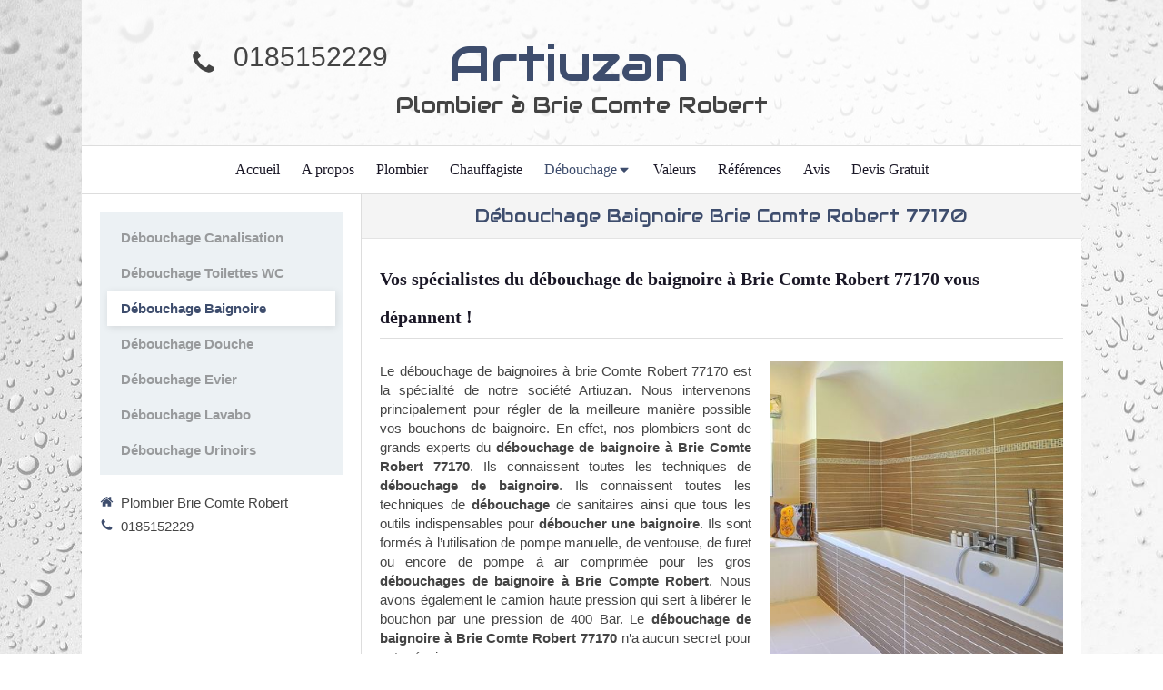

--- FILE ---
content_type: text/html; charset=utf-8
request_url: https://www.plombier-briecomterobert.fr/debouchage-baignoire-brie-compte-robert-77170
body_size: 10905
content:
<!DOCTYPE html>
<html lang="fr-FR">
<head>
  <meta charset="utf-8">
  <meta http-equiv="X-UA-Compatible" content="IE=edge">
  <meta name="viewport" content="width=device-width, initial-scale=1.0, user-scalable=yes">
  <base href="//www.plombier-briecomterobert.fr">
    <meta name="robots" content="index,follow">
    <link rel="canonical" href="https://www.plombier-briecomterobert.fr/debouchage-baignoire-brie-compte-robert-77170"/>
  <link rel="shortcut icon" type="image/x-icon" href="https://files.sbcdnsb.com/images/brand/1763536031/5/default_favicon/simple_bo_site.png" />
  <title>Débouchage de Baignoire à Brie Comte Robert 77170 - ARTIUZAN</title>
  <meta property="og:type" content="website">
  <meta property="og:url" content="https://www.plombier-briecomterobert.fr/debouchage-baignoire-brie-compte-robert-77170">
  <meta property="og:title" content="Débouchage de Baignoire à Brie Comte Robert 77170 - ARTIUZAN">
  <meta property="twitter:card" content="summary">
  <meta property="twitter:title" content="Débouchage de Baignoire à Brie Comte Robert 77170 - ARTIUZAN">
  <meta name="description" content="">
  <meta property="og:description" content="">
  <meta property="twitter:description" content="">
  
        
      

  <link rel="stylesheet" href="https://assets.sbcdnsb.com/assets/application-e9a15786.css" media="all" />
  <link rel="stylesheet" href="https://assets.sbcdnsb.com/assets/app_visitor-af56bca5.css" media="all" />
  <link rel="stylesheet" href="https://assets.sbcdnsb.com/assets/tool/visitor/elements/manifests/map-3da51164.css" media="all" /><link rel="stylesheet" href="https://assets.sbcdnsb.com/assets/tool/visitor/elements/manifests/content_box-206ea9da.css" media="all" />
  <link rel="stylesheet" href="https://assets.sbcdnsb.com/assets/themes/desktop/5/css/visitor-a8c32c50.css" media="all" />
  <link rel="stylesheet" href="https://assets.sbcdnsb.com/assets/themes/mobile/0/css/visitor-7e19ac25.css" media="only screen and (max-width: 992px)" />
  <link rel="stylesheet" media="all" href="/site/vdpq1n7i2hsw/styles/1763718799/dynamic-styles.css">
  <link rel="stylesheet" media="all" href="/styles/pages/13276/1712684021/containers-specific-styles.css">
  <meta name="csrf-param" content="authenticity_token" />
<meta name="csrf-token" content="unGxOwUyWt6SQC1-e8HS963ScuJcfvKh8CKnrvqXbJLMzCsrbaZLawXl5CEyU0fMkKK_OkxtMyx26gmF08hkxA" />
    <script>
      (function(i,s,o,g,r,a,m){i['GoogleAnalyticsObject']=r;i[r]=i[r]||function(){
      (i[r].q=i[r].q||[]).push(arguments)},i[r].l=1*new Date();a=s.createElement(o),
      m=s.getElementsByTagName(o)[0];a.async=1;a.src=g;m.parentNode.insertBefore(a,m)
      })(window,document,'script','//www.google-analytics.com/analytics.js','ga');


      ga('create', 'UA-76707138-38', {'cookieExpires': 31536000,'cookieUpdate': 'false'});
      ga('send', 'pageview');
    </script>
  
  
  
  <script>window.Deferred=function(){var e=[],i=function(){if(window.jQuery&&window.jQuery.ui)for(;e.length;)e.shift()(window.jQuery);else window.setTimeout(i,250)};return i(),{execute:function(i){window.jQuery&&window.jQuery.ui?i(window.jQuery):e.push(i)}}}();</script>
  <script type="application/ld+json">
    {"@context":"https://schema.org","@type":"WebSite","name":"Plombier Brie Comte Robert","url":"https://www.plombier-briecomterobert.fr/debouchage-baignoire-brie-compte-robert-77170"}
  </script>
</head>
<body class="view-visitor theme_boxed menu_static has_header1 has_no_header2 has_header2_simple has_aside1 has_aside has_footer lazyload ">
    <script type="text/javascript" src="//www.googleadservices.com/pagead/conversion_async.js"></script>
  <div id="body-container">
    
    
    
    
<div id="mobile-wrapper" class="sb-hidden-md sb-hidden-lg">
  <div class="sb-bloc">
    <div id="container_367185_inner" class="sb-bloc-inner container_367185_inner container-light ">
      
      <div class="header-mobile sb-row">
        <button class="menu-mobile-button menu-mobile-button-open"><span class="svg-container"><svg xmlns="http://www.w3.org/2000/svg" viewBox="0 0 1792 1792"><path d="M1664 1344v128q0 26-19 45t-45 19h-1408q-26 0-45-19t-19-45v-128q0-26 19-45t45-19h1408q26 0 45 19t19 45zm0-512v128q0 26-19 45t-45 19h-1408q-26 0-45-19t-19-45v-128q0-26 19-45t45-19h1408q26 0 45 19t19 45zm0-512v128q0 26-19 45t-45 19h-1408q-26 0-45-19t-19-45v-128q0-26 19-45t45-19h1408q26 0 45 19t19 45z" /></svg></span></button>
        <div class="header-mobile-texts pull-left">
          <div class="header-mobile-title sb-row">
            <div id="container_367182" class="sb-bloc sb-bloc-level-3 header1-title bloc-element-title  " style="padding: 10px 10px 10px 10px;"><div class="element element-title sb-vi-text-center theme-skin"><strong><span class="element-title-inner">Artiuzan</span></strong></div></div>
          </div>
          <div class="header-mobile-subtitle sb-row">
            <div id="container_367183" class="sb-bloc sb-bloc-level-3 header1-subtitle bloc-element-title  " style="padding: 10px 10px 10px 10px;"><div class="element element-title sb-vi-text-center theme-skin"><strong><span class="element-title-inner">Plombier à Brie Comte Robert</span></strong></div></div>
          </div>
        </div>
        <div class="clearfix"></div>
        <div class="header-mobile-phone element-link">
        <a class="sb-vi-btn skin_2 sb-vi-btn-lg sb-vi-btn-block" href="tel:0185152229">
          <span><i class="fa fa-phone fa-fw"></i> Appeler</span>
</a>        </div>
      </div>
      <div class="menu-mobile">
        <button class="menu-mobile-button menu-mobile-button-close animated slideInRight" aria-label="mobile-menu-button"><span class="svg-container"><svg xmlns="http://www.w3.org/2000/svg" viewBox="0 0 1792 1792"><path d="M1490 1322q0 40-28 68l-136 136q-28 28-68 28t-68-28l-294-294-294 294q-28 28-68 28t-68-28l-136-136q-28-28-28-68t28-68l294-294-294-294q-28-28-28-68t28-68l136-136q28-28 68-28t68 28l294 294 294-294q28-28 68-28t68 28l136 136q28 28 28 68t-28 68l-294 294 294 294q28 28 28 68z" /></svg></span></button>
        <ul class="mobile-menu-tabs">

    <li class="menu-mobile-element  ">


        <a class="menu-tab-element content-link" href="/">
          
          <span class="tab-content">Accueil</span>
</a>


    </li>


    <li class="menu-mobile-element  ">


        <a class="menu-tab-element content-link" href="/a-propos">
          
          <span class="tab-content">A propos</span>
</a>


    </li>


    <li class="menu-mobile-element  ">


        <a class="menu-tab-element content-link" href="/plombier-brie-compte-robert">
          
          <span class="tab-content">Plombier</span>
</a>


    </li>


    <li class="menu-mobile-element  ">


        <a class="menu-tab-element content-link" href="/chauffagiste">
          
          <span class="tab-content">Chauffagiste</span>
</a>


    </li>


    <li class="menu-mobile-element menu-mobile-element-with-subfolder ">

        <div class="menu-tab-element element element-folder">
          <button class="folder-label-opener">
            <span class="open-icon"><svg version="1.1" xmlns="http://www.w3.org/2000/svg" xmlns:xlink="http://www.w3.org/1999/xlink" x="0px" y="0px"
	 viewBox="0 0 500 500" style="enable-background:new 0 0 500 500;" xml:space="preserve">
      <style type="text/css">.st0{fill:none;stroke:#000000;stroke-width:30;stroke-miterlimit:10;}</style>
      <g><line class="st0" x1="-1" y1="249.5" x2="500" y2="249.5"/></g>
      <g><line class="st0" x1="249.5" y1="0" x2="249.5" y2="499"/></g>
    </svg></span>
            <span class="close-icon" style="display: none;"><svg version="1.1" xmlns="http://www.w3.org/2000/svg" xmlns:xlink="http://www.w3.org/1999/xlink" x="0px" y="0px"
	 viewBox="0 0 500 500" style="enable-background:new 0 0 500 500;" xml:space="preserve">
      <style type="text/css">.st0{fill:none;stroke:#000000;stroke-width:30;stroke-miterlimit:10;}</style>
      <g><line class="st0" x1="-1" y1="249.5" x2="500" y2="249.5"/></g>
    </svg></span>
          </button>

          
          <span class="tab-content">Débouchage</span>
        </div>

        <ul class="mobile-menu-tabs">

    <li class="menu-mobile-element  ">


        <a class="menu-tab-element content-link" href="/debouchage-canalisation-brie-compte-robert-77170">
          
          <span class="tab-content">Débouchage Canalisation</span>
</a>


    </li>


    <li class="menu-mobile-element  ">


        <a class="menu-tab-element content-link" href="/debouchage-toilettes-wc-brie-compte-robert-77170">
          
          <span class="tab-content">Débouchage Toilettes WC</span>
</a>


    </li>


    <li class="menu-mobile-element  selected">


        <a class="menu-tab-element content-link content-link-anchor" href="/debouchage-baignoire-brie-compte-robert-77170#body-container">
          
          <span class="tab-content">Débouchage Baignoire</span>
</a>


    </li>


    <li class="menu-mobile-element  ">


        <a class="menu-tab-element content-link" href="/debouchage-douche-brie-compte-robert-77170">
          
          <span class="tab-content">Débouchage Douche</span>
</a>


    </li>


    <li class="menu-mobile-element  ">


        <a class="menu-tab-element content-link" href="/debouchage-evier-brie-compte-robert-77170">
          
          <span class="tab-content">Débouchage Evier</span>
</a>


    </li>


    <li class="menu-mobile-element  ">


        <a class="menu-tab-element content-link" href="/debouchage-lavabo-brie-compte-robert-77170">
          
          <span class="tab-content">Débouchage Lavabo</span>
</a>


    </li>


    <li class="menu-mobile-element  ">


        <a class="menu-tab-element content-link" href="/debouchage-urinoirs-brie-compte-robert-77170">
          
          <span class="tab-content">Débouchage Urinoirs</span>
</a>


    </li>

</ul>


    </li>


    <li class="menu-mobile-element  ">


        <a class="menu-tab-element content-link" href="/valeurs">
          
          <span class="tab-content">Valeurs</span>
</a>


    </li>


    <li class="menu-mobile-element  ">


        <a class="menu-tab-element content-link" href="/references">
          
          <span class="tab-content">Références</span>
</a>


    </li>


    <li class="menu-mobile-element  ">


        <a class="menu-tab-element content-link" href="/avis">
          
          <span class="tab-content">Avis</span>
</a>


    </li>


    <li class="menu-mobile-element  ">


        <a class="menu-tab-element content-link" href="/devis-gratuit-plombier-brie-compte-robert">
          
          <span class="tab-content">Devis Gratuit</span>
</a>


    </li>

</ul>

      </div>
</div>  </div>
</div>
<div class="sb-container-fluid" id="body-container-inner">
  
<div class="container-light" id="header1"><div class="sb-row sb-hidden-xs sb-hidden-sm"><div class="sb-col sb-col-sm"><div id="container_367185" class="sb-bloc sb-bloc-level-3 resizable-y bloc-element-absolute-container mobile-adapt-height-to-content  " style="height: 160px;"><div id="container_367185_inner" style="" class="sb-bloc-inner container_367185_inner container-light "><div class="element element-absolute-container"><div class="tree-container"><div id="container_367182" class="sb-bloc sb-bloc-level-3 sb-bloc-position-absolute header1-title bloc-element-title  " style="top: 13.75%;left: 35.8182%;"><div id="container_367182_inner" style="margin: 10px 10px 10px 10px;" class="sb-bloc-inner container_367182_inner"><div class="element element-title sb-vi-text-center theme-skin"><strong><span class="element-title-inner">Artiuzan</span></strong></div></div></div><div id="container_367244" class="sb-bloc sb-bloc-level-3 sb-bloc-position-absolute bloc-element-contact  " style="--element-animated-columns-flex-basis:36.0%;width: 36.0%;top: 22.5%;left: 2.72727%;"><div id="container_367244_inner" style="margin: 10px 10px 10px 10px;" class="sb-bloc-inner container_367244_inner"><div class="element element-contact contact-xl sb-vi-text-center element-contact-vertical"><div class="sb-row media-query">
  <div class="sb-col element-contact-item sb-col-sm-12">
    <div class="element-contact-telfixe flex justify-start">
        <span class="svg-container"><svg xmlns="http://www.w3.org/2000/svg" viewBox="0 0 1792 1792"><path d="M1600 1240q0 27-10 70.5t-21 68.5q-21 50-122 106-94 51-186 51-27 0-53-3.5t-57.5-12.5-47-14.5-55.5-20.5-49-18q-98-35-175-83-127-79-264-216t-216-264q-48-77-83-175-3-9-18-49t-20.5-55.5-14.5-47-12.5-57.5-3.5-53q0-92 51-186 56-101 106-122 25-11 68.5-21t70.5-10q14 0 21 3 18 6 53 76 11 19 30 54t35 63.5 31 53.5q3 4 17.5 25t21.5 35.5 7 28.5q0 20-28.5 50t-62 55-62 53-28.5 46q0 9 5 22.5t8.5 20.5 14 24 11.5 19q76 137 174 235t235 174q2 1 19 11.5t24 14 20.5 8.5 22.5 5q18 0 46-28.5t53-62 55-62 50-28.5q14 0 28.5 7t35.5 21.5 25 17.5q25 15 53.5 31t63.5 35 54 30q70 35 76 53 3 7 3 21z" /></svg></span>
      
<p class="element-contact-text">
    <a class="element-contact-link phone-number-link" href="tel:0185152229">0185152229</a>
</p>

    </div>
  </div>

<script type="application/ld+json">
  {"@context":"https://schema.org","@type":"Plumber","@id":"https://schema.org/Plumber/r6KGXcvLGv","name":"Plombier Brie Comte Robert","address":{"@type":"PostalAddress","@id":"https://schema.org/address/r6KGXcvLGv","addressLocality":"Brie Comte Robert","postalCode":"77170"},"telephone":"+33185152229","image":"https://files.sbcdnsb.com/images/vdpq1n7i2hsw/businesses/1605626387/e19985aa10397c0ce57c20160427-2278976-8aoxf8.png"}
</script></div></div></div></div><div id="container_367183" class="sb-bloc-alignment-wrapper  sb-bloc-alignment-h sb-bloc-alignment-h-center  "><div class="sb-bloc sb-bloc-level-3 sb-bloc-position-absolute header1-subtitle bloc-element-title" style="top: 55.0%;left: 0.0%;"><div id="container_367183_inner" style="margin: 10px 10px 10px 10px;" class="sb-bloc-inner container_367183_inner"><div class="element element-title sb-vi-text-center theme-skin"><strong><span class="element-title-inner">Plombier à Brie Comte Robert</span></strong></div></div></div></div></div></div></div></div>
</div></div></div><div class="sb-hidden-xs sb-hidden-sm" id="menu"><div class="sb-row sb-hidden-xs sb-hidden-sm"><div class="sb-col sb-col-sm"><div id="container_367179" class="sb-bloc sb-bloc-level-3 bloc-element-menu  " style=""><div class="element element-menu true text-only"><div class="">
<div class="menu-level-container menu-level-0">
  <ul class="menu-tabs sb-row media-query">

        <li class="menu-tab-container sb-col">
          <div class="menu-tab">
            

              <a class="menu-tab-element  link-text link-text-dark  content-link" title="Accueil" href="/">

                <span class="tab-content" style=''>

                    <span class="title">Accueil</span>
                </span>

</a>

          </div>
        </li>

        <li class="menu-tab-container sb-col">
          <div class="menu-tab">
            

              <a class="menu-tab-element  link-text link-text-dark  content-link" title="A propos" href="/a-propos">

                <span class="tab-content" style=''>

                    <span class="title">A propos</span>
                </span>

</a>

          </div>
        </li>

        <li class="menu-tab-container sb-col">
          <div class="menu-tab">
            

              <a class="menu-tab-element  link-text link-text-dark  content-link" title="Plombier" href="/plombier-brie-compte-robert">

                <span class="tab-content" style=''>

                    <span class="title">Plombier</span>
                </span>

</a>

          </div>
        </li>

        <li class="menu-tab-container sb-col">
          <div class="menu-tab">
            

              <a class="menu-tab-element  link-text link-text-dark  content-link" title="Chauffagiste" href="/chauffagiste">

                <span class="tab-content" style=''>

                    <span class="title">Chauffagiste</span>
                </span>

</a>

          </div>
        </li>

        <li class="menu-tab-container sb-col subselected">
          <div class="menu-tab">
            
              <div class="menu-tab-element element-folder  link-text link-text-dark">
                <span class="tab-content" style="">

                    <span class="title">Débouchage</span>
                </span>

                <span class="tab-arrows">
                  <span class="caret-right"><span class="svg-container"><svg xmlns="http://www.w3.org/2000/svg" viewBox="0 0 1792 1792"><path d="M1152 896q0 26-19 45l-448 448q-19 19-45 19t-45-19-19-45v-896q0-26 19-45t45-19 45 19l448 448q19 19 19 45z" /></svg></span></span>
                  <span class="caret-down"><span class="svg-container"><svg xmlns="http://www.w3.org/2000/svg" viewBox="0 0 1792 1792"><path d="M1408 704q0 26-19 45l-448 448q-19 19-45 19t-45-19l-448-448q-19-19-19-45t19-45 45-19h896q26 0 45 19t19 45z" /></svg></span></span>
                </span>
              </div>

          </div>
            
<div class="menu-level-container menu-level-1">
  <ul class="menu-tabs sb-row media-query">

        <li class="menu-tab-container sb-col">
          <div class="menu-tab">
            

              <a class="menu-tab-element  link-text link-text-dark  content-link" title="Débouchage Canalisation" href="/debouchage-canalisation-brie-compte-robert-77170">

                <span class="tab-content" style=''>

                    <span class="title">Débouchage Canalisation</span>
                </span>

</a>

          </div>
        </li>

        <li class="menu-tab-container sb-col">
          <div class="menu-tab">
            

              <a class="menu-tab-element  link-text link-text-dark  content-link" title="Débouchage Toilettes WC" href="/debouchage-toilettes-wc-brie-compte-robert-77170">

                <span class="tab-content" style=''>

                    <span class="title">Débouchage Toilettes WC</span>
                </span>

</a>

          </div>
        </li>

        <li class="menu-tab-container sb-col selected">
          <div class="menu-tab">
            

              <a class="menu-tab-element  link-text link-text-dark  content-link content-link-anchor" title="Débouchage Baignoire" href="/debouchage-baignoire-brie-compte-robert-77170#body-container">

                <span class="tab-content" style=''>

                    <span class="title">Débouchage Baignoire</span>
                </span>

</a>

          </div>
        </li>

        <li class="menu-tab-container sb-col">
          <div class="menu-tab">
            

              <a class="menu-tab-element  link-text link-text-dark  content-link" title="Débouchage Douche" href="/debouchage-douche-brie-compte-robert-77170">

                <span class="tab-content" style=''>

                    <span class="title">Débouchage Douche</span>
                </span>

</a>

          </div>
        </li>

        <li class="menu-tab-container sb-col">
          <div class="menu-tab">
            

              <a class="menu-tab-element  link-text link-text-dark  content-link" title="Débouchage Evier" href="/debouchage-evier-brie-compte-robert-77170">

                <span class="tab-content" style=''>

                    <span class="title">Débouchage Evier</span>
                </span>

</a>

          </div>
        </li>

        <li class="menu-tab-container sb-col">
          <div class="menu-tab">
            

              <a class="menu-tab-element  link-text link-text-dark  content-link" title="Débouchage Lavabo" href="/debouchage-lavabo-brie-compte-robert-77170">

                <span class="tab-content" style=''>

                    <span class="title">Débouchage Lavabo</span>
                </span>

</a>

          </div>
        </li>

        <li class="menu-tab-container sb-col">
          <div class="menu-tab">
            

              <a class="menu-tab-element  link-text link-text-dark  content-link" title="Débouchage Urinoirs" href="/debouchage-urinoirs-brie-compte-robert-77170">

                <span class="tab-content" style=''>

                    <span class="title">Débouchage Urinoirs</span>
                </span>

</a>

          </div>
        </li>
  </ul>
</div>

        </li>

        <li class="menu-tab-container sb-col">
          <div class="menu-tab">
            

              <a class="menu-tab-element  link-text link-text-dark  content-link" title="Valeurs" href="/valeurs">

                <span class="tab-content" style=''>

                    <span class="title">Valeurs</span>
                </span>

</a>

          </div>
        </li>

        <li class="menu-tab-container sb-col">
          <div class="menu-tab">
            

              <a class="menu-tab-element  link-text link-text-dark  content-link" title="Références" href="/references">

                <span class="tab-content" style=''>

                    <span class="title">Références</span>
                </span>

</a>

          </div>
        </li>

        <li class="menu-tab-container sb-col">
          <div class="menu-tab">
            

              <a class="menu-tab-element  link-text link-text-dark  content-link" title="Avis" href="/avis">

                <span class="tab-content" style=''>

                    <span class="title">Avis</span>
                </span>

</a>

          </div>
        </li>

        <li class="menu-tab-container sb-col">
          <div class="menu-tab">
            

              <a class="menu-tab-element  link-text link-text-dark  content-link" title="Devis Gratuit" href="/devis-gratuit-plombier-brie-compte-robert">

                <span class="tab-content" style=''>

                    <span class="title">Devis Gratuit</span>
                </span>

</a>

          </div>
        </li>
  </ul>
</div>
</div></div></div>
</div></div></div><div class="container-light sb-row sb-row-custom media-query has_aside1" id="center"><div class="sb-col sb-col-sm" id="center_inner_wrapper"><div class="" id="h1">
<div class="sb-bloc">

  <div class="sb-bloc-inner">
    <h1>Débouchage Baignoire Brie Comte Robert 77170</h1>
  </div>
</div></div><div class="" id="center_inner"><div class="sections-container"><section class=" section tree-container" id="corps-de-la-page_40243" >
<div class="sb-bloc-inner container_523792_inner" id="container_523792_inner" style="padding: 10px 10px 60px 10px;"><div class="subcontainers"><div id="container_527638" class="sb-bloc sb-bloc-level-3 bloc-element-title  " style="padding: 10px 10px 10px 10px;"><div class="element element-title theme-skin"><h2><span class="element-title-inner"><strong><span style='font-size: 20px;'>Vos spécialistes du débouchage de baignoire à Brie Comte Robert 77170 vous dépannent ! </span></strong></span></h2></div></div><div class="sb-bloc sb-bloc-level-1 with-negative-margin"><div class="sb-row sb-row-custom subcontainers media-query columns-gutter-size-20"><div class="sb-bloc sb-bloc-level-2 sb-col sb-col-sm with-negative-margin" style="--element-animated-columns-flex-basis:55.5699%;width: 55.5699%;"><div class="subcontainers"><div id="container_527623" class="sb-bloc sb-bloc-level-3 bloc-element-text  " style="padding: 10px 10px 10px 10px;"><div class="element element-text displayed_in_1_column" spellcheck="true"><p style="text-align: justify;">Le débouchage de baignoires à brie Comte Robert 77170 est la spécialité de notre société Artiuzan. Nous intervenons principalement pour régler de la meilleure manière possible vos bouchons de baignoire. En effet, nos plombiers sont de grands experts du <strong>débouchage de baignoire à Brie Comte Robert 77170</strong>. Ils connaissent toutes les techniques de <strong>débouchage de baignoire</strong>. Ils connaissent toutes les techniques de <strong>débouchage</strong> de sanitaires ainsi que tous les outils indispensables pour <strong>déboucher une baignoire</strong>. Ils sont formés à l’utilisation de pompe manuelle, de ventouse, de furet ou encore de pompe à air comprimée pour les gros <strong>débouchages de baignoire à Brie Compte Robert</strong>. Nous avons également le camion haute pression qui sert à libérer le bouchon par une pression de 400 Bar. Le <strong>débouchage de</strong> <strong>baignoire à Brie Comte Robert 77170</strong> n’a aucun secret pour notre équipe. </p></div></div></div></div><div class="sb-bloc sb-bloc-level-2 sb-col sb-col-sm with-negative-margin" style="--element-animated-columns-flex-basis:44.4301%;width: 44.4301%;"><div class="subcontainers"><div id="container_527641" class="sb-bloc sb-bloc-level-3 bloc-element-image  " style="padding: 10px 10px 10px 10px;"><div id="container_527641_inner" style="" class="sb-bloc-inner container_527641_inner"><div id="element-image-16998" class="element element-image sb-vi-text-center" data-id="16998">

  <div class="element-image-container redirect_with_no_text" style="">

      
<script type="application/ld+json">{"@context":"https://schema.org","@type":"ImageObject","url":"https://files.sbcdnsb.com/images/vdpq1n7i2hsw/content/1471955148/52631/debouchage-de-baignoire-a-brie-comte-robert-77170.jpeg","name":"debouchage-de-baignoire-a-brie-comte-robert-77170.jpeg","datePublished":"2016-06-09","width":"960","height":"1064","caption":"débouchage de baignoire à Brie Comte Robert 77170","inLanguage":"fr-FR"}</script>

  <img width="960" height="1064" class="sb-vi-img-responsive img-query" alt="débouchage de baignoire à Brie Comte Robert 77170" src="data:image/svg+xml,%3Csvg%20xmlns=&#39;http://www.w3.org/2000/svg&#39;%20viewBox=&#39;0%200%20960%201064&#39;%3E%3C/svg%3E" data-src="https://files.sbcdnsb.com/images/vdpq1n7i2hsw/content/1471955148/52631/100/debouchage-de-baignoire-a-brie-comte-robert-77170.jpeg" data-srcset="https://files.sbcdnsb.com/images/vdpq1n7i2hsw/content/1471955148/52631/100/debouchage-de-baignoire-a-brie-comte-robert-77170.jpeg 100w, https://files.sbcdnsb.com/images/vdpq1n7i2hsw/content/1471955148/52631/200/debouchage-de-baignoire-a-brie-comte-robert-77170.jpeg 200w, https://files.sbcdnsb.com/images/vdpq1n7i2hsw/content/1471955148/52631/400/debouchage-de-baignoire-a-brie-comte-robert-77170.jpeg 400w, https://files.sbcdnsb.com/images/vdpq1n7i2hsw/content/1471955148/52631/600/debouchage-de-baignoire-a-brie-comte-robert-77170.jpeg 600w, https://files.sbcdnsb.com/images/vdpq1n7i2hsw/content/1471955148/52631/800/debouchage-de-baignoire-a-brie-comte-robert-77170.jpeg 800w, https://files.sbcdnsb.com/images/vdpq1n7i2hsw/content/1471955148/52631/1000/debouchage-de-baignoire-a-brie-comte-robert-77170.jpeg 1000w" data-sizes="100px" />



  </div>
</div></div></div></div></div></div></div><div id="container_527635" class="sb-bloc sb-bloc-level-3 bloc-element-title  " style="padding: 10px 10px 10px 10px;"><div class="element element-title theme-skin"><h2><span class="element-title-inner"><strong><span style='font-size: 20px;'>Le débouchage de baignoire à Brie Comte Robert 77170 : une compétence maîtrisée ! </span></strong></span></h2></div></div><div class="sb-bloc sb-bloc-level-1 with-negative-margin"><div class="sb-row sb-row-custom subcontainers media-query columns-gutter-size-20"><div class="sb-bloc sb-bloc-level-2 sb-col sb-col-sm with-negative-margin" style="--element-animated-columns-flex-basis:29.2746%;width: 29.2746%;"><div class="subcontainers"><div id="container_527643" class="sb-bloc sb-bloc-level-3 bloc-element-image  " style="padding: 10px 10px 10px 10px;"><div id="container_527643_inner" style="" class="sb-bloc-inner container_527643_inner"><div id="element-image-16999" class="element element-image sb-vi-text-center" data-id="16999">

  <div class="element-image-container redirect_with_no_text" style="">

      
<script type="application/ld+json">{"@context":"https://schema.org","@type":"ImageObject","url":"https://files.sbcdnsb.com/images/vdpq1n7i2hsw/content/1471955148/52632/baignoire-bouchee-a-brie-comte-robert-77170.jpeg","name":"baignoire-bouchee-a-brie-comte-robert-77170.jpeg","datePublished":"2016-06-09","width":"960","height":"1203","caption":"baignoire bouchée à Brie Comte Robert 77170","inLanguage":"fr-FR"}</script>

  <img width="960" height="1203" class="sb-vi-img-responsive img-query" alt="baignoire bouchée à Brie Comte Robert 77170" src="data:image/svg+xml,%3Csvg%20xmlns=&#39;http://www.w3.org/2000/svg&#39;%20viewBox=&#39;0%200%20960%201203&#39;%3E%3C/svg%3E" data-src="https://files.sbcdnsb.com/images/vdpq1n7i2hsw/content/1471955148/52632/100/baignoire-bouchee-a-brie-comte-robert-77170.jpeg" data-srcset="https://files.sbcdnsb.com/images/vdpq1n7i2hsw/content/1471955148/52632/100/baignoire-bouchee-a-brie-comte-robert-77170.jpeg 100w, https://files.sbcdnsb.com/images/vdpq1n7i2hsw/content/1471955148/52632/200/baignoire-bouchee-a-brie-comte-robert-77170.jpeg 200w, https://files.sbcdnsb.com/images/vdpq1n7i2hsw/content/1471955148/52632/400/baignoire-bouchee-a-brie-comte-robert-77170.jpeg 400w, https://files.sbcdnsb.com/images/vdpq1n7i2hsw/content/1471955148/52632/600/baignoire-bouchee-a-brie-comte-robert-77170.jpeg 600w, https://files.sbcdnsb.com/images/vdpq1n7i2hsw/content/1471955148/52632/800/baignoire-bouchee-a-brie-comte-robert-77170.jpeg 800w, https://files.sbcdnsb.com/images/vdpq1n7i2hsw/content/1471955148/52632/1000/baignoire-bouchee-a-brie-comte-robert-77170.jpeg 1000w" data-sizes="100px" />



  </div>
</div></div></div></div></div><div class="sb-bloc sb-bloc-level-2 sb-col sb-col-sm with-negative-margin" style="--element-animated-columns-flex-basis:70.7254%;width: 70.7254%;"><div class="subcontainers"><div id="container_527626" class="sb-bloc sb-bloc-level-3 bloc-element-text  " style="padding: 10px 10px 10px 10px;"><div class="element element-text displayed_in_1_column" spellcheck="true"><p style="color: rgb(68, 68, 68); font-family: Helvetica; font-size: 15px; line-height: 21.4286px; text-align: justify; background-color: rgb(255, 255, 255);">Il est totalement déconseillé d’essayer de <strong>déboucher</strong> soi-même ses <strong>sanitaires</strong>. En effet, les mauvaises manipulations peuvent causer de sérieux dégâts et vous coûter très cher. L’utilisation d’une ventouse pour <strong>votre baignoire</strong> n’est pas dangereuse mais d’autres techniques plus dangereuses sont vraiment à éviter. Au lieu de cela, contactez directement des professionnels du <strong>débouchage de baignoire à Brie Comte Robert 77170</strong>. Ils vous donneront de précieux conseils pour bien entretenir vos baignoires. Par exemple, ne jetez rien de solides dans votre baignoire ou vos sanitaires. En effet, comme ils ne peuvent pas se dégrader au contact de l’eau, ils provoqueront des <strong>bouchons</strong>. Dans les cas plus graves comme un <strong>bouchon dans votre baignoire</strong> causé par une mauvaise évacuation de vos eaux usées, la seule solution est d’appeler des plombiers spécialistes des débouchages de baignoire. Notre équipe saura vous donner la solution adaptée à votre situation ! </p></div></div></div></div></div></div><div id="container_527632" class="sb-bloc sb-bloc-level-3 bloc-element-title  " style="padding: 10px 10px 10px 10px;"><div class="element element-title theme-skin"><h2><span class="element-title-inner"><strong><span style='font-size: 20px;'>Notre devis est gratuit pour un débouchage de baignoire à Brie Comte Robert 77170 </span></strong></span></h2></div></div><div id="container_527629" class="sb-bloc sb-bloc-level-3 bloc-element-text  " style="padding: 10px 10px 10px 10px;"><div class="element element-text displayed_in_1_column" spellcheck="true"><p style="color: rgb(68, 68, 68); font-family: Helvetica; font-size: 15px; line-height: 21.4286px; text-align: justify; background-color: rgb(255, 255, 255);">D’autres prestataires obligent leurs clients à payer des prix faramineux une fois le travail terminé. Chez nous, vous ne vivrez pas ce genre d’expérience. Notre <strong>devis gratuit</strong> sert justement à vous éviter les mauvaises surprises sur le tarif d’un dépannage et d’un <strong>débouchage de baignoire à Brie Comte Robert 77170</strong>. Nous vous le donnons par téléphone avant que nos plombiers ne viennent sur place. N’hésitez donc pas à nous faire confiance. Nos plombiers sont disponibles <strong>24h/24 et 7j/7</strong>. </p></div></div><div id="container_527648" class="sb-bloc sb-bloc-level-3 bloc-element-contact  " style="padding: 10px 10px 10px 10px;"><div class="element element-contact contact-xl sb-vi-text-center element-contact-vertical"><div class="sb-row media-query">
  <div class="sb-col element-contact-item sb-col-sm-12">
    <div class="element-contact-telfixe flex justify-start">
        <span class="svg-container"><svg xmlns="http://www.w3.org/2000/svg" viewBox="0 0 1792 1792"><path d="M1600 1240q0 27-10 70.5t-21 68.5q-21 50-122 106-94 51-186 51-27 0-53-3.5t-57.5-12.5-47-14.5-55.5-20.5-49-18q-98-35-175-83-127-79-264-216t-216-264q-48-77-83-175-3-9-18-49t-20.5-55.5-14.5-47-12.5-57.5-3.5-53q0-92 51-186 56-101 106-122 25-11 68.5-21t70.5-10q14 0 21 3 18 6 53 76 11 19 30 54t35 63.5 31 53.5q3 4 17.5 25t21.5 35.5 7 28.5q0 20-28.5 50t-62 55-62 53-28.5 46q0 9 5 22.5t8.5 20.5 14 24 11.5 19q76 137 174 235t235 174q2 1 19 11.5t24 14 20.5 8.5 22.5 5q18 0 46-28.5t53-62 55-62 50-28.5q14 0 28.5 7t35.5 21.5 25 17.5q25 15 53.5 31t63.5 35 54 30q70 35 76 53 3 7 3 21z" /></svg></span>
      
<p class="element-contact-text">
    <a class="element-contact-link phone-number-link" href="tel:0185152229">0185152229</a>
</p>

    </div>
  </div>

<script type="application/ld+json">
  {"@context":"https://schema.org","@type":"Plumber","@id":"https://schema.org/Plumber/r6KGXcvLGv","name":"Plombier Brie Comte Robert","address":{"@type":"PostalAddress","@id":"https://schema.org/address/r6KGXcvLGv","addressLocality":"Brie Comte Robert","postalCode":"77170"},"telephone":"+33185152229","image":"https://files.sbcdnsb.com/images/vdpq1n7i2hsw/businesses/1605626387/e19985aa10397c0ce57c20160427-2278976-8aoxf8.png"}
</script></div></div></div><div id="container_6457782" class="sb-bloc sb-bloc-level-3 bloc-element-text  " style="padding: 10px 10px 10px 10px;"><div class="element element-text displayed_in_1_column" spellcheck="true"><p style="text-align: justify;">Nous pouvons intervenir aussi bien pendant le dimanche ou en dehors de nos horaires d’ouverture habituels. C’est pour mieux vous servir quand vous vous retrouverez face à des cas d’engorgement de baignoire en urgence. Une équipe de professionnels aguerris vous sera envoyé après votre appel. Arrivés à votre domicile, ils vont réaliser une brève expertise de la situation. Puis, ils pourront vous fournir le devis détaillé des travaux si vous en avez fait la demande. Après, ils vont commencer les tâches de débouchage. L’opération ne durera pas longtemps quelle que soit la nature du bouchon qui s’est incrusté dans les canalisations.</p>

<p style="text-align: justify;">Alors, quand vous remarquerez que vous avez une baignoire obstruée chez vous, contactez-nous. Nous pourrons intervenir à votre domicile, que ce soit sur rendez-vous ou en urgence. Notre équipe d’artisans plombiers professionnels sont toujours prêts pour affronter les différents soucis de plomberie qui gâchent votre vie quotidienne.</p></div></div><div id="container_6457787" class="sb-bloc sb-bloc-level-3 bloc-element-title  " style="padding: 10px 10px 10px 10px;"><div class="element element-title theme-skin"><h2><span class="element-title-inner"><span style='font-size: 20px;'>Un débouchage baignoire efficace au meilleur prix à Brie Comte Robert</span></span></h2></div></div><div class="sb-bloc sb-bloc-level-1 with-negative-margin"><div class="sb-row sb-row-custom subcontainers media-query columns-gutter-size-20"><div class="sb-bloc sb-bloc-level-2 sb-col sb-col-sm with-negative-margin" style="--element-animated-columns-flex-basis:50.0%;width: 50.0%;"><div class="subcontainers"><div id="container_6457793" class="sb-bloc sb-bloc-level-3 bloc-element-image  " style="padding: 10px 10px 10px 10px;"><div id="container_6457793_inner" style="" class="sb-bloc-inner container_6457793_inner"><div id="element-image-123077" class="element element-image sb-vi-text-center" data-id="123077">

  <div class="element-image-container redirect_with_no_text" style="">

      
<script type="application/ld+json">{"@context":"https://schema.org","@type":"ImageObject","url":"https://files.sbcdnsb.com/images/vdpq1n7i2hsw/content/1516133920/406149/debouchage-baignoire-brie-comte-robert-77170.jpeg","name":"debouchage-baignoire-brie-comte-robert-77170.jpeg","datePublished":"2018-01-16","width":"960","height":"540","caption":"Débouchage-baignoire-brie-comte-robert-77170","inLanguage":"fr-FR"}</script>

  <img width="960" height="540" class="sb-vi-img-responsive img-query" alt="Débouchage-baignoire-brie-comte-robert-77170" src="data:image/svg+xml,%3Csvg%20xmlns=&#39;http://www.w3.org/2000/svg&#39;%20viewBox=&#39;0%200%20960%20540&#39;%3E%3C/svg%3E" data-src="https://files.sbcdnsb.com/images/vdpq1n7i2hsw/content/1516133920/406149/100/debouchage-baignoire-brie-comte-robert-77170.jpeg" data-srcset="https://files.sbcdnsb.com/images/vdpq1n7i2hsw/content/1516133920/406149/100/debouchage-baignoire-brie-comte-robert-77170.jpeg 100w, https://files.sbcdnsb.com/images/vdpq1n7i2hsw/content/1516133920/406149/200/debouchage-baignoire-brie-comte-robert-77170.jpeg 200w, https://files.sbcdnsb.com/images/vdpq1n7i2hsw/content/1516133920/406149/400/debouchage-baignoire-brie-comte-robert-77170.jpeg 400w, https://files.sbcdnsb.com/images/vdpq1n7i2hsw/content/1516133920/406149/600/debouchage-baignoire-brie-comte-robert-77170.jpeg 600w, https://files.sbcdnsb.com/images/vdpq1n7i2hsw/content/1516133920/406149/800/debouchage-baignoire-brie-comte-robert-77170.jpeg 800w, https://files.sbcdnsb.com/images/vdpq1n7i2hsw/content/1516133920/406149/1000/debouchage-baignoire-brie-comte-robert-77170.jpeg 1000w" data-sizes="100px" />



  </div>
</div></div></div></div></div><div class="sb-bloc sb-bloc-level-2 sb-col sb-col-sm with-negative-margin" style="--element-animated-columns-flex-basis:50.0%;width: 50.0%;"><div class="subcontainers"><div id="container_6457799" class="sb-bloc sb-bloc-level-3 bloc-element-text  " style="padding: 10px 10px 10px 10px;"><div class="element element-text displayed_in_1_column" spellcheck="true"><p style="text-align: justify;">Les prix proposés par notre société sont parmi les plus bas dans la région de Brie Comte Robert et ses alentours. Même pour les interventions à des heures tardives ou pendant les jours fériés, nos prix restent raisonnables. Nous vous assurons qu’ils peuvent s’adapter facilement à votre budget.</p></div></div></div></div></div></div><div id="container_6457801" class="sb-bloc sb-bloc-level-3 bloc-element-text  " style="padding: 10px 10px 10px 10px;"><div class="element element-text displayed_in_1_column" spellcheck="true"><p style="text-align: justify;">Et ne pensez pas que la qualité de notre service sera médiocre à cause de nos tarifs réduits. Au contraire, nos professionnels en débouchage baignoire à Brie Comte Robert sont en mesure d’intervenir efficacement face aux situations les plus compliquées. Ils excellent aussi bien dans la détection des bouchons que dans l’acte de débouchage proprement dit.</p>

<p style="text-align: justify;">Donc, ne cherchez plus ailleurs quand il est question de déboucher une baignoire. Nos services pas chers vont être très bénéfiques pour vote portefeuille. De plus, vous pourrez bénéficier d’un résultat impeccable à la fin de notre intervention.</p></div></div><div id="container_527645" class="sb-bloc sb-bloc-level-3 bloc-element-link  " style="padding: 10px 10px 10px 10px;"><div class="element element-link sb-vi-text-center">
  <a class=" sb-vi-btn forced-color sb-vi-btn-xl skin_1 content-link" style="display:block;" href="/devis-gratuit-plombier-brie-compte-robert">

    <div class="content-container flex items-center">
      
      <span class="inner-text">DEVIS GRATUIT</span>
      
    </div>


</a></div></div></div></div>

</section>
</div></div></div><div class="sb-col sb-col-sm aside" id="aside1"><div class="sections-container"><div class=" section tree-container" id="colonne-complementaire-gauche_40244" >
<div class="sb-bloc-inner container_523793_inner" id="container_523793_inner" style="padding: 10px 10px 60px 10px;"><div class="subcontainers"><div id="container_527608" class="sb-bloc sb-bloc-level-3 bloc-element-menu  " style="padding: 10px 10px 10px 10px;"><div class="element element-menu sb-vi-text-left false text-only"><div class=" menu-vertical menu-tabs-zone">
<div class="menu-level-container menu-level-0">
  <ul class="menu-tabs sb-row media-query">

        <li class="menu-tab-container sb-col">
          <div class="menu-tab">
            

              <a class="menu-tab-element   content-link" title="Débouchage Canalisation" href="/debouchage-canalisation-brie-compte-robert-77170">

                <span class="tab-content" style=''>

                    <span class="title">Débouchage Canalisation</span>
                </span>

</a>

          </div>
        </li>

        <li class="menu-tab-container sb-col">
          <div class="menu-tab">
            

              <a class="menu-tab-element   content-link" title="Débouchage Toilettes WC" href="/debouchage-toilettes-wc-brie-compte-robert-77170">

                <span class="tab-content" style=''>

                    <span class="title">Débouchage Toilettes WC</span>
                </span>

</a>

          </div>
        </li>

        <li class="menu-tab-container sb-col selected">
          <div class="menu-tab">
            

              <a class="menu-tab-element   content-link content-link-anchor" title="Débouchage Baignoire" href="/debouchage-baignoire-brie-compte-robert-77170#body-container">

                <span class="tab-content" style=''>

                    <span class="title">Débouchage Baignoire</span>
                </span>

</a>

          </div>
        </li>

        <li class="menu-tab-container sb-col">
          <div class="menu-tab">
            

              <a class="menu-tab-element   content-link" title="Débouchage Douche" href="/debouchage-douche-brie-compte-robert-77170">

                <span class="tab-content" style=''>

                    <span class="title">Débouchage Douche</span>
                </span>

</a>

          </div>
        </li>

        <li class="menu-tab-container sb-col">
          <div class="menu-tab">
            

              <a class="menu-tab-element   content-link" title="Débouchage Evier" href="/debouchage-evier-brie-compte-robert-77170">

                <span class="tab-content" style=''>

                    <span class="title">Débouchage Evier</span>
                </span>

</a>

          </div>
        </li>

        <li class="menu-tab-container sb-col">
          <div class="menu-tab">
            

              <a class="menu-tab-element   content-link" title="Débouchage Lavabo" href="/debouchage-lavabo-brie-compte-robert-77170">

                <span class="tab-content" style=''>

                    <span class="title">Débouchage Lavabo</span>
                </span>

</a>

          </div>
        </li>

        <li class="menu-tab-container sb-col">
          <div class="menu-tab">
            

              <a class="menu-tab-element   content-link" title="Débouchage Urinoirs" href="/debouchage-urinoirs-brie-compte-robert-77170">

                <span class="tab-content" style=''>

                    <span class="title">Débouchage Urinoirs</span>
                </span>

</a>

          </div>
        </li>
  </ul>
</div>
</div></div></div><div id="container_527611" class="sb-bloc sb-bloc-level-3 bloc-element-contact  " style="padding: 10px 10px 10px 10px;"><div class="element element-contact contact-md element-contact-vertical"><div class="sb-row media-query">
<div class="sb-col element-contact-item sb-col-sm-12">
  <div class="element-contact-company-name flex justify-start">
      <span class="svg-container"><svg xmlns="http://www.w3.org/2000/svg" viewBox="0 0 1792 1792"><path d="M1472 992v480q0 26-19 45t-45 19h-384v-384h-256v384h-384q-26 0-45-19t-19-45v-480q0-1 .5-3t.5-3l575-474 575 474q1 2 1 6zm223-69l-62 74q-8 9-21 11h-3q-13 0-21-7l-692-577-692 577q-12 8-24 7-13-2-21-11l-62-74q-8-10-7-23.5t11-21.5l719-599q32-26 76-26t76 26l244 204v-195q0-14 9-23t23-9h192q14 0 23 9t9 23v408l219 182q10 8 11 21.5t-7 23.5z" /></svg></span>
    <p class="element-contact-text">
      Plombier Brie Comte Robert
    </p>
  </div>
</div>
  <div class="sb-col element-contact-item sb-col-sm-12">
    <div class="element-contact-telfixe flex justify-start">
        <span class="svg-container"><svg xmlns="http://www.w3.org/2000/svg" viewBox="0 0 1792 1792"><path d="M1600 1240q0 27-10 70.5t-21 68.5q-21 50-122 106-94 51-186 51-27 0-53-3.5t-57.5-12.5-47-14.5-55.5-20.5-49-18q-98-35-175-83-127-79-264-216t-216-264q-48-77-83-175-3-9-18-49t-20.5-55.5-14.5-47-12.5-57.5-3.5-53q0-92 51-186 56-101 106-122 25-11 68.5-21t70.5-10q14 0 21 3 18 6 53 76 11 19 30 54t35 63.5 31 53.5q3 4 17.5 25t21.5 35.5 7 28.5q0 20-28.5 50t-62 55-62 53-28.5 46q0 9 5 22.5t8.5 20.5 14 24 11.5 19q76 137 174 235t235 174q2 1 19 11.5t24 14 20.5 8.5 22.5 5q18 0 46-28.5t53-62 55-62 50-28.5q14 0 28.5 7t35.5 21.5 25 17.5q25 15 53.5 31t63.5 35 54 30q70 35 76 53 3 7 3 21z" /></svg></span>
      
<p class="element-contact-text">
    <a class="element-contact-link phone-number-link" href="tel:0185152229">0185152229</a>
</p>

    </div>
  </div>

<script type="application/ld+json">
  {"@context":"https://schema.org","@type":"Plumber","@id":"https://schema.org/Plumber/r6KGXcvLGv","name":"Plombier Brie Comte Robert","address":{"@type":"PostalAddress","@id":"https://schema.org/address/r6KGXcvLGv","addressLocality":"Brie Comte Robert","postalCode":"77170"},"telephone":"+33185152229","image":"https://files.sbcdnsb.com/images/vdpq1n7i2hsw/businesses/1605626387/e19985aa10397c0ce57c20160427-2278976-8aoxf8.png"}
</script></div></div></div><div id="container_527614" class="sb-bloc sb-bloc-level-3 resizable-y bloc-element-map-standard  " style="height: 250px;"><div id="container_527614_inner" style="margin: 10px 10px 10px 10px;" class="sb-bloc-inner container_527614_inner"><div class="element element-map-standard">
  <iframe class="map-container" style="border: none; width: 100%; height: 100%;" data-src="https://www.google.com/maps/embed/v1/place?key=AIzaSyBhiWJknGbS7LdN1Khxnh0pVjK9EMhlXQQ&amp;language=fr&amp;q=77170+Brie+Comte+Robert&amp;zoom=15"></iframe>

<script type="application/ld+json">
  {"@context":"https://schema.org","@type":"Plumber","name":"Plombier Brie Comte Robert","@id":"https://schema.org/Plumber/r6KGXcvLGv","address":{"@type":"PostalAddress","@id":"https://schema.org/address/r6KGXcvLGv","addressLocality":"Brie Comte Robert","postalCode":"77170"},"telephone":"+33185152229","image":"https://files.sbcdnsb.com/images/vdpq1n7i2hsw/businesses/1605626387/e19985aa10397c0ce57c20160427-2278976-8aoxf8.png","geo":{"@type":"https://schema.org/GeoCoordinates","latitude":"48.6912","longitude":"2.61037"}}
</script>
</div></div></div><div id="container_527617" class="sb-bloc sb-bloc-level-3 bloc-element-hours  " style="padding: 10px 10px 10px 10px;"><div class="element element-hours hours-md sb-vi-text-center element-hours-grid"><div class="element-hours-inner grid">
  <table>
    <tbody>
      <tr class="element-hours-day monday">
        <td class="element-hours-day-label">Lundi</td>
        <td class="element-hours-day-hour"><span>8h - 19h</span></td>
      </tr>
      <tr class="element-hours-day tuesday">
        <td class="element-hours-day-label">Mardi</td>
        <td class="element-hours-day-hour"><span>8h - 19h</span></td>
      </tr>
      <tr class="element-hours-day wednesday">
        <td class="element-hours-day-label">Mercredi</td>
        <td class="element-hours-day-hour"><span>8h - 19h</span></td>
      </tr>
      <tr class="element-hours-day thursday">
        <td class="element-hours-day-label">Jeudi</td>
        <td class="element-hours-day-hour"><span>8h - 19h</span></td>
      </tr>
      <tr class="element-hours-day friday">
        <td class="element-hours-day-label">Vendredi</td>
        <td class="element-hours-day-hour"><span>8h - 19h</span></td>
      </tr>
      <tr class="element-hours-day saturday">
        <td class="element-hours-day-label">Samedi</td>
        <td class="element-hours-day-hour"><span>Fermé</span></td>
      </tr>
      <tr class="element-hours-day sunday">
        <td class="element-hours-day-label">Dimanche</td>
        <td class="element-hours-day-hour"><span>Fermé</span></td>
      </tr>
    </tbody>
  </table>
</div>
</div></div><div id="container_527620" class="sb-bloc sb-bloc-level-3 bloc-element-menu  " style="padding: 10px 10px 10px 10px;"><div class="element element-menu sb-vi-text-left false text-only"><div class=" menu-vertical menu-tabs-links display-chevrons">
<div class="menu-level-container menu-level-0">
  <ul class="menu-tabs sb-row media-query">

        <li class="menu-tab-container sb-col sb-col-xxs-12 sb-col-xs-12 sb-col-sm-12">
          <div class="menu-tab">
            <span class="svg-container"><svg xmlns="http://www.w3.org/2000/svg" viewBox="0 0 320 512"><path d="M299.3 244.7c6.2 6.2 6.2 16.4 0 22.6l-192 192c-6.2 6.2-16.4 6.2-22.6 0s-6.2-16.4 0-22.6L265.4 256 84.7 75.3c-6.2-6.2-6.2-16.4 0-22.6s16.4-6.2 22.6 0l192 192z" /></svg></span>

              <a class="menu-tab-element  link-text link-text-dark  content-link" title=" Dépannage en urgence" href="/plombier-brie-compte-robert">

                <span class="tab-content" style=''>

                    <span class="title"> Dépannage en urgence</span>
                </span>

</a>

          </div>
        </li>

        <li class="menu-tab-container sb-col sb-col-xxs-12 sb-col-xs-12 sb-col-sm-12">
          <div class="menu-tab">
            <span class="svg-container"><svg xmlns="http://www.w3.org/2000/svg" viewBox="0 0 320 512"><path d="M299.3 244.7c6.2 6.2 6.2 16.4 0 22.6l-192 192c-6.2 6.2-16.4 6.2-22.6 0s-6.2-16.4 0-22.6L265.4 256 84.7 75.3c-6.2-6.2-6.2-16.4 0-22.6s16.4-6.2 22.6 0l192 192z" /></svg></span>

              <a class="menu-tab-element  link-text link-text-dark  content-link" title="Détection / Réparation de fuites" href="">

                <span class="tab-content" style=''>

                    <span class="title">Détection / Réparation de fuites</span>
                </span>

</a>

          </div>
        </li>

        <li class="menu-tab-container sb-col sb-col-xxs-12 sb-col-xs-12 sb-col-sm-12">
          <div class="menu-tab">
            <span class="svg-container"><svg xmlns="http://www.w3.org/2000/svg" viewBox="0 0 320 512"><path d="M299.3 244.7c6.2 6.2 6.2 16.4 0 22.6l-192 192c-6.2 6.2-16.4 6.2-22.6 0s-6.2-16.4 0-22.6L265.4 256 84.7 75.3c-6.2-6.2-6.2-16.4 0-22.6s16.4-6.2 22.6 0l192 192z" /></svg></span>

              <a class="menu-tab-element  link-text link-text-dark  content-link" title="Dégorgement de canalisations" href="/plombier-brie-compte-robert">

                <span class="tab-content" style=''>

                    <span class="title">Dégorgement de canalisations</span>
                </span>

</a>

          </div>
        </li>

        <li class="menu-tab-container sb-col sb-col-xxs-12 sb-col-xs-12 sb-col-sm-12">
          <div class="menu-tab">
            <span class="svg-container"><svg xmlns="http://www.w3.org/2000/svg" viewBox="0 0 320 512"><path d="M299.3 244.7c6.2 6.2 6.2 16.4 0 22.6l-192 192c-6.2 6.2-16.4 6.2-22.6 0s-6.2-16.4 0-22.6L265.4 256 84.7 75.3c-6.2-6.2-6.2-16.4 0-22.6s16.4-6.2 22.6 0l192 192z" /></svg></span>

              <a class="menu-tab-element  link-text link-text-dark  content-link" title="Débouchage tous conduits" href="/plombier-brie-compte-robert">

                <span class="tab-content" style=''>

                    <span class="title">Débouchage tous conduits</span>
                </span>

</a>

          </div>
        </li>

        <li class="menu-tab-container sb-col sb-col-xxs-12 sb-col-xs-12 sb-col-sm-12">
          <div class="menu-tab">
            <span class="svg-container"><svg xmlns="http://www.w3.org/2000/svg" viewBox="0 0 320 512"><path d="M299.3 244.7c6.2 6.2 6.2 16.4 0 22.6l-192 192c-6.2 6.2-16.4 6.2-22.6 0s-6.2-16.4 0-22.6L265.4 256 84.7 75.3c-6.2-6.2-6.2-16.4 0-22.6s16.4-6.2 22.6 0l192 192z" /></svg></span>

              <a class="menu-tab-element  link-text link-text-dark  content-link" title="Dépannage Chaudière" href="/chauffagiste">

                <span class="tab-content" style=''>

                    <span class="title">Dépannage Chaudière</span>
                </span>

</a>

          </div>
        </li>
  </ul>
</div>
</div></div></div></div></div>

</div>
</div></div></div><div class="container-light" id="footer"><div class="sections-container"><div class=" section tree-container" id="pied-de-page_30579" >
<div class="sb-bloc-inner container_367180_inner container-dark background-color-before-c-6" id="container_367180_inner" style="padding: 10px 10px 10px 10px;"><div class="subcontainers"><div class="sb-bloc sb-bloc-level-1"><div class="sb-row sb-row-custom subcontainers media-query columns-gutter-size-20"><div class="sb-bloc sb-bloc-level-2 sb-col sb-col-sm with-negative-margin" style="--element-animated-columns-flex-basis:25.0%;width: 25.0%;"><div class="subcontainers"><div id="container_367719" class="sb-bloc sb-bloc-level-3 bloc-element-title  " style="padding: 10px 10px 10px 10px;"><div class="element element-title sb-vi-text-center theme-skin"><h2><span class="element-title-inner"><span style='font-size: 20px;'>Plombier Brie Comte Robert</span></span></h2></div></div><div id="container_367728" class="sb-bloc sb-bloc-level-3 bloc-element-text  " style="padding: 10px 10px 10px 10px;"><div class="element element-text displayed_in_1_column" spellcheck="true"><p style="text-align: justify;">© Artiuzan - Plombier Brie-Comte-Robert - 01 85 15 06 23 à votre service ! Installation, Rénovation, Réparation</p>

<p style="text-align: justify;">Disponible autour de Brie-Comte-Robert, Combs-la-Ville, Lésigny, Boussy-Saint-Antoine, Quincy-sous-Sénart, Villecresnes, Épinay-sous-Sénart, Lieusaint, Brunoy</p></div></div></div></div><div class="sb-bloc sb-bloc-level-2 sb-col sb-col-sm with-negative-margin" style="--element-animated-columns-flex-basis:25.0%;width: 25.0%;"><div class="subcontainers"><div id="container_367722" class="sb-bloc sb-bloc-level-3 bloc-element-title  " style="padding: 10px 10px 10px 10px;"><div class="element element-title sb-vi-text-center theme-skin"><h2><span class="element-title-inner"><span style='font-size: 20px;'>La société Artiuzan</span></span></h2></div></div><div id="container_367729" class="sb-bloc sb-bloc-level-3 bloc-element-menu  " style="padding: 10px 10px 10px 10px;"><div class="element element-menu sb-vi-text-left false text-only"><div class=" menu-vertical menu-tabs-links display-chevrons">
<div class="menu-level-container menu-level-0">
  <ul class="menu-tabs sb-row media-query">

        <li class="menu-tab-container sb-col sb-col-xxs-12 sb-col-xs-12 sb-col-sm-12">
          <div class="menu-tab">
            <span class="svg-container"><svg xmlns="http://www.w3.org/2000/svg" viewBox="0 0 320 512"><path d="M299.3 244.7c6.2 6.2 6.2 16.4 0 22.6l-192 192c-6.2 6.2-16.4 6.2-22.6 0s-6.2-16.4 0-22.6L265.4 256 84.7 75.3c-6.2-6.2-6.2-16.4 0-22.6s16.4-6.2 22.6 0l192 192z" /></svg></span>

              <a class="menu-tab-element  link-text link-text-dark  content-link" title="Accueil" href="/">

                <span class="tab-content" style=''>

                    <span class="title">Accueil</span>
                </span>

</a>

          </div>
        </li>

        <li class="menu-tab-container sb-col sb-col-xxs-12 sb-col-xs-12 sb-col-sm-12">
          <div class="menu-tab">
            <span class="svg-container"><svg xmlns="http://www.w3.org/2000/svg" viewBox="0 0 320 512"><path d="M299.3 244.7c6.2 6.2 6.2 16.4 0 22.6l-192 192c-6.2 6.2-16.4 6.2-22.6 0s-6.2-16.4 0-22.6L265.4 256 84.7 75.3c-6.2-6.2-6.2-16.4 0-22.6s16.4-6.2 22.6 0l192 192z" /></svg></span>

              <a class="menu-tab-element  link-text link-text-dark  content-link" title="Valeurs" href="/valeurs">

                <span class="tab-content" style=''>

                    <span class="title">Valeurs</span>
                </span>

</a>

          </div>
        </li>

        <li class="menu-tab-container sb-col sb-col-xxs-12 sb-col-xs-12 sb-col-sm-12">
          <div class="menu-tab">
            <span class="svg-container"><svg xmlns="http://www.w3.org/2000/svg" viewBox="0 0 320 512"><path d="M299.3 244.7c6.2 6.2 6.2 16.4 0 22.6l-192 192c-6.2 6.2-16.4 6.2-22.6 0s-6.2-16.4 0-22.6L265.4 256 84.7 75.3c-6.2-6.2-6.2-16.4 0-22.6s16.4-6.2 22.6 0l192 192z" /></svg></span>

              <a class="menu-tab-element  link-text link-text-dark  content-link" title="Références" href="/references">

                <span class="tab-content" style=''>

                    <span class="title">Références</span>
                </span>

</a>

          </div>
        </li>

        <li class="menu-tab-container sb-col sb-col-xxs-12 sb-col-xs-12 sb-col-sm-12">
          <div class="menu-tab">
            <span class="svg-container"><svg xmlns="http://www.w3.org/2000/svg" viewBox="0 0 320 512"><path d="M299.3 244.7c6.2 6.2 6.2 16.4 0 22.6l-192 192c-6.2 6.2-16.4 6.2-22.6 0s-6.2-16.4 0-22.6L265.4 256 84.7 75.3c-6.2-6.2-6.2-16.4 0-22.6s16.4-6.2 22.6 0l192 192z" /></svg></span>

              <a class="menu-tab-element  link-text link-text-dark  content-link" title="Avis" href="/avis">

                <span class="tab-content" style=''>

                    <span class="title">Avis</span>
                </span>

</a>

          </div>
        </li>

        <li class="menu-tab-container sb-col sb-col-xxs-12 sb-col-xs-12 sb-col-sm-12">
          <div class="menu-tab">
            <span class="svg-container"><svg xmlns="http://www.w3.org/2000/svg" viewBox="0 0 320 512"><path d="M299.3 244.7c6.2 6.2 6.2 16.4 0 22.6l-192 192c-6.2 6.2-16.4 6.2-22.6 0s-6.2-16.4 0-22.6L265.4 256 84.7 75.3c-6.2-6.2-6.2-16.4 0-22.6s16.4-6.2 22.6 0l192 192z" /></svg></span>

              <a class="menu-tab-element  link-text link-text-dark  content-link" title="Devis Gratuit" href="/devis-gratuit-plombier-brie-compte-robert">

                <span class="tab-content" style=''>

                    <span class="title">Devis Gratuit</span>
                </span>

</a>

          </div>
        </li>
  </ul>
</div>
</div></div></div></div></div><div class="sb-bloc sb-bloc-level-2 sb-col sb-col-sm with-negative-margin" style="--element-animated-columns-flex-basis:25.0%;width: 25.0%;"><div class="subcontainers"><div id="container_367724" class="sb-bloc sb-bloc-level-3 bloc-element-title  " style="padding: 10px 10px 10px 10px;"><div class="element element-title sb-vi-text-center theme-skin"><h2><span class="element-title-inner"><span style='font-size: 20px;'>Nos prestations</span></span></h2></div></div><div id="container_367752" class="sb-bloc sb-bloc-level-3 bloc-element-menu  " style="padding: 10px 10px 10px 10px;"><div class="element element-menu sb-vi-text-left false text-only"><div class=" menu-vertical menu-tabs-links display-chevrons">
<div class="menu-level-container menu-level-0">
  <ul class="menu-tabs sb-row media-query">

        <li class="menu-tab-container sb-col sb-col-xxs-12 sb-col-xs-12 sb-col-sm-12">
          <div class="menu-tab">
            <span class="svg-container"><svg xmlns="http://www.w3.org/2000/svg" viewBox="0 0 320 512"><path d="M299.3 244.7c6.2 6.2 6.2 16.4 0 22.6l-192 192c-6.2 6.2-16.4 6.2-22.6 0s-6.2-16.4 0-22.6L265.4 256 84.7 75.3c-6.2-6.2-6.2-16.4 0-22.6s16.4-6.2 22.6 0l192 192z" /></svg></span>

              <a class="menu-tab-element  link-text link-text-dark  content-link" title=" Dépannage en urgence" href="/plombier-brie-compte-robert">

                <span class="tab-content" style=''>

                    <span class="title"> Dépannage en urgence</span>
                </span>

</a>

          </div>
        </li>

        <li class="menu-tab-container sb-col sb-col-xxs-12 sb-col-xs-12 sb-col-sm-12">
          <div class="menu-tab">
            <span class="svg-container"><svg xmlns="http://www.w3.org/2000/svg" viewBox="0 0 320 512"><path d="M299.3 244.7c6.2 6.2 6.2 16.4 0 22.6l-192 192c-6.2 6.2-16.4 6.2-22.6 0s-6.2-16.4 0-22.6L265.4 256 84.7 75.3c-6.2-6.2-6.2-16.4 0-22.6s16.4-6.2 22.6 0l192 192z" /></svg></span>

              <a class="menu-tab-element  link-text link-text-dark  content-link" title="Détection / Réparation de fuites" href="">

                <span class="tab-content" style=''>

                    <span class="title">Détection / Réparation de fuites</span>
                </span>

</a>

          </div>
        </li>

        <li class="menu-tab-container sb-col sb-col-xxs-12 sb-col-xs-12 sb-col-sm-12">
          <div class="menu-tab">
            <span class="svg-container"><svg xmlns="http://www.w3.org/2000/svg" viewBox="0 0 320 512"><path d="M299.3 244.7c6.2 6.2 6.2 16.4 0 22.6l-192 192c-6.2 6.2-16.4 6.2-22.6 0s-6.2-16.4 0-22.6L265.4 256 84.7 75.3c-6.2-6.2-6.2-16.4 0-22.6s16.4-6.2 22.6 0l192 192z" /></svg></span>

              <a class="menu-tab-element  link-text link-text-dark  content-link" title="Dégorgement de canalisations" href="/plombier-brie-compte-robert">

                <span class="tab-content" style=''>

                    <span class="title">Dégorgement de canalisations</span>
                </span>

</a>

          </div>
        </li>

        <li class="menu-tab-container sb-col sb-col-xxs-12 sb-col-xs-12 sb-col-sm-12">
          <div class="menu-tab">
            <span class="svg-container"><svg xmlns="http://www.w3.org/2000/svg" viewBox="0 0 320 512"><path d="M299.3 244.7c6.2 6.2 6.2 16.4 0 22.6l-192 192c-6.2 6.2-16.4 6.2-22.6 0s-6.2-16.4 0-22.6L265.4 256 84.7 75.3c-6.2-6.2-6.2-16.4 0-22.6s16.4-6.2 22.6 0l192 192z" /></svg></span>

              <a class="menu-tab-element  link-text link-text-dark  content-link" title="Débouchage tous conduits" href="/plombier-brie-compte-robert">

                <span class="tab-content" style=''>

                    <span class="title">Débouchage tous conduits</span>
                </span>

</a>

          </div>
        </li>

        <li class="menu-tab-container sb-col sb-col-xxs-12 sb-col-xs-12 sb-col-sm-12">
          <div class="menu-tab">
            <span class="svg-container"><svg xmlns="http://www.w3.org/2000/svg" viewBox="0 0 320 512"><path d="M299.3 244.7c6.2 6.2 6.2 16.4 0 22.6l-192 192c-6.2 6.2-16.4 6.2-22.6 0s-6.2-16.4 0-22.6L265.4 256 84.7 75.3c-6.2-6.2-6.2-16.4 0-22.6s16.4-6.2 22.6 0l192 192z" /></svg></span>

              <a class="menu-tab-element  link-text link-text-dark  content-link" title="Dépannage Chaudière" href="/chauffagiste">

                <span class="tab-content" style=''>

                    <span class="title">Dépannage Chaudière</span>
                </span>

</a>

          </div>
        </li>
  </ul>
</div>
</div></div></div></div></div><div class="sb-bloc sb-bloc-level-2 sb-col sb-col-sm with-negative-margin" style="--element-animated-columns-flex-basis:25.0%;width: 25.0%;"><div class="subcontainers"><div id="container_367726" class="sb-bloc sb-bloc-level-3 bloc-element-title  " style="padding: 10px 10px 10px 10px;"><div class="element element-title sb-vi-text-center theme-skin"><h2><span class="element-title-inner"><span style='font-size: 20px;'>Coordonnées</span></span></h2></div></div><div id="container_367753" class="sb-bloc sb-bloc-level-3 bloc-element-contact  " style="padding: 10px 10px 10px 10px;"><div class="element element-contact contact-md sb-vi-text-center element-contact-vertical"><div class="sb-row media-query">
<div class="sb-col element-contact-item sb-col-sm-12">
  <div class="element-contact-company-name flex justify-start">
      <span class="svg-container"><svg xmlns="http://www.w3.org/2000/svg" viewBox="0 0 1792 1792"><path d="M1472 992v480q0 26-19 45t-45 19h-384v-384h-256v384h-384q-26 0-45-19t-19-45v-480q0-1 .5-3t.5-3l575-474 575 474q1 2 1 6zm223-69l-62 74q-8 9-21 11h-3q-13 0-21-7l-692-577-692 577q-12 8-24 7-13-2-21-11l-62-74q-8-10-7-23.5t11-21.5l719-599q32-26 76-26t76 26l244 204v-195q0-14 9-23t23-9h192q14 0 23 9t9 23v408l219 182q10 8 11 21.5t-7 23.5z" /></svg></span>
    <p class="element-contact-text">
      Plombier Brie Comte Robert
    </p>
  </div>
</div>
  <div class="sb-col element-contact-item sb-col-sm-12">
    <div class="element-contact-telfixe flex justify-start">
        <span class="svg-container"><svg xmlns="http://www.w3.org/2000/svg" viewBox="0 0 1792 1792"><path d="M1600 1240q0 27-10 70.5t-21 68.5q-21 50-122 106-94 51-186 51-27 0-53-3.5t-57.5-12.5-47-14.5-55.5-20.5-49-18q-98-35-175-83-127-79-264-216t-216-264q-48-77-83-175-3-9-18-49t-20.5-55.5-14.5-47-12.5-57.5-3.5-53q0-92 51-186 56-101 106-122 25-11 68.5-21t70.5-10q14 0 21 3 18 6 53 76 11 19 30 54t35 63.5 31 53.5q3 4 17.5 25t21.5 35.5 7 28.5q0 20-28.5 50t-62 55-62 53-28.5 46q0 9 5 22.5t8.5 20.5 14 24 11.5 19q76 137 174 235t235 174q2 1 19 11.5t24 14 20.5 8.5 22.5 5q18 0 46-28.5t53-62 55-62 50-28.5q14 0 28.5 7t35.5 21.5 25 17.5q25 15 53.5 31t63.5 35 54 30q70 35 76 53 3 7 3 21z" /></svg></span>
      
<p class="element-contact-text">
    <a class="element-contact-link phone-number-link" href="tel:0185152229">0185152229</a>
</p>

    </div>
  </div>

<script type="application/ld+json">
  {"@context":"https://schema.org","@type":"Plumber","@id":"https://schema.org/Plumber/r6KGXcvLGv","name":"Plombier Brie Comte Robert","address":{"@type":"PostalAddress","@id":"https://schema.org/address/r6KGXcvLGv","addressLocality":"Brie Comte Robert","postalCode":"77170"},"telephone":"+33185152229","image":"https://files.sbcdnsb.com/images/vdpq1n7i2hsw/businesses/1605626387/e19985aa10397c0ce57c20160427-2278976-8aoxf8.png"}
</script></div></div></div></div></div></div></div><div id="container_367754" class="sb-bloc sb-bloc-level-3 bloc-element-menu  " style="padding: 10px 10px 10px 10px;"><div class="element element-menu sb-vi-text-center false text-only"><div class=" menu-horizontal menu-tabs-links">
<div class="menu-level-container menu-level-0">
  <ul class="menu-tabs sb-row media-query">

        <li class="menu-tab-container sb-col">
          <div class="menu-tab">
            

              <a class="menu-tab-element  link-text link-text-dark  content-link" title="Mentions légales" href="https://www.plombier-paris-artisans.fr/mentions-legales">

                <span class="tab-content" style=''>

                    <span class="title">Mentions légales</span>
                </span>

</a>

          </div>
        </li>

        <li class="menu-tab-container sb-col">
          <div class="menu-tab">
            

              <a class="menu-tab-element  link-text link-text-dark  content-link" title="Plan du site" href="/plan-du-site">

                <span class="tab-content" style=''>

                    <span class="title">Plan du site</span>
                </span>

</a>

          </div>
        </li>
  </ul>
</div>
</div></div></div></div></div>

</div>
</div></div><div class="container-light" id="subfooter"><div class="sb-row"><div class="sb-col sb-col-sm"><p class="subfooter-credits pull-left">
  <span class="subfooter-credits-white-space">
    <span>Création et référencement du site par</span>
      <a class="logo-white-space" target="_blank" rel="noopener" href="https://www.simplebo.fr/devis-gratuit?sbmcn=SB_SITES_CLIENTS&amp;sbmcc=FOOTER_V2&amp;utm_campaign=SB+Sites+clients&amp;utm_source=Simpl%C3%A9bo&amp;utm_medium=Site+internet+public&amp;utm_content=Mention+Footer+V2">
        <img  src="data:image/svg+xml,%3Csvg%20xmlns=&#39;http://www.w3.org/2000/svg&#39;%20viewBox=&#39;0%200%200%200&#39;%3E%3C/svg%3E" data-src="https://files.sbcdnsb.com/images/brand/1763536031/5/websites_subfooter_logo/logo-simplebo-footer.jpg" alt="Simplébo" height="" width="">
</a>  </span>
</p>
      <p class="subfooter-connexion pull-right">
        <a href="https://app.grands-comptes.simplebo.net/site/vdpq1n7i2hsw/authentification/sign_in?page=debouchage-baignoire-brie-compte-robert-77170">Connexion</a>
      </p>
</div></div></div></div>
<button id="backtotop" title="Vers le haut de page">
  <span class="svg-container"><svg xmlns="http://www.w3.org/2000/svg" viewBox="0 0 1792 1792"><path d="M1675 971q0 51-37 90l-75 75q-38 38-91 38-54 0-90-38l-294-293v704q0 52-37.5 84.5t-90.5 32.5h-128q-53 0-90.5-32.5t-37.5-84.5v-704l-294 293q-36 38-90 38t-90-38l-75-75q-38-38-38-90 0-53 38-91l651-651q35-37 90-37 54 0 91 37l651 651q37 39 37 91z" /></svg></span>
</button>
<div class="pswp" tabindex="-1" role="dialog" aria-hidden="true">
  <div class="pswp__bg"></div>
  <div class="pswp__scroll-wrap">
    <div class="pswp__container">
      <div class="pswp__item"></div>
      <div class="pswp__item"></div>
      <div class="pswp__item"></div>
    </div>
    <div class="pswp__ui pswp__ui--hidden">
      <div class="pswp__top-bar">
        <div class="pswp__counter"></div>
        <button class="pswp__button pswp__button--close" title="Fermer (Esc)"></button>
        <button class="pswp__button pswp__button--share" title="Partager"></button>
        <button class="pswp__button pswp__button--fs" title="Plein écran"></button>
        <button class="pswp__button pswp__button--zoom" title="Zoomer"></button>
        <div class="pswp__preloader">
          <div class="pswp__preloader__icn">
            <div class="pswp__preloader__cut">
              <div class="pswp__preloader__donut"></div>
            </div>
          </div>
        </div>
      </div>
      <div class="pswp__share-modal pswp__share-modal--hidden pswp__single-tap">
        <div class="pswp__share-tooltip"></div> 
      </div>
      <button class="pswp__button pswp__button--arrow--left" title="Précédent">
      </button>
      <button class="pswp__button pswp__button--arrow--right" title="Suivant">
      </button>
      <div class="pswp__caption">
        <div class="pswp__caption__center" style="text-align: center;"></div>
      </div>
    </div>
  </div>
</div><div id="modal-video-player" class="video-player-background" style="display: none;">
  <div class="video-player-container">
    <div class="video-player-close">
      <button class="video-player-close-btn">
        <span class="svg-container"><svg xmlns="http://www.w3.org/2000/svg" viewBox="0 0 1792 1792"><path d="M1490 1322q0 40-28 68l-136 136q-28 28-68 28t-68-28l-294-294-294 294q-28 28-68 28t-68-28l-136-136q-28-28-28-68t28-68l294-294-294-294q-28-28-28-68t28-68l136-136q28-28 68-28t68 28l294 294 294-294q28-28 68-28t68 28l136 136q28 28 28 68t-28 68l-294 294 294 294q28 28 28 68z" /></svg></span>
      </button>
    </div>
    <div id="video-iframe-container"></div>
  </div>
</div>
  </div>
  <script src="https://assets.sbcdnsb.com/assets/app_main-cb5d75a1.js"></script>
  <script>
  assets = {
    modals: 'https://assets.sbcdnsb.com/assets/tool/admin/manifests/modals-6ca625b5.js',
    imageAssistant: 'https://assets.sbcdnsb.com/assets/tool/admin/manifests/image_assistant-5015181e.js',
    videoAssistant: 'https://assets.sbcdnsb.com/assets/tool/admin/manifests/video_assistant-838f1580.js',
    fileAssistant: 'https://assets.sbcdnsb.com/assets/tool/admin/manifests/file_assistant-67eee6be.js',
    albumAssistant: 'https://assets.sbcdnsb.com/assets/tool/admin/manifests/album_assistant-fdfc2724.js',
    plupload: 'https://assets.sbcdnsb.com/assets/plupload-f8f1109f.js',
    aceEditor: 'https://assets.sbcdnsb.com/assets/ace_editor-bf5bdb3c.js',
    ckeditor: 'https://assets.sbcdnsb.com/assets/ckeditor-19e2a584.js',
    selectize: 'https://assets.sbcdnsb.com/assets/selectize-5bfa5e6f.js',
    select2: 'https://assets.sbcdnsb.com/assets/select2-c411fdbe.js',
    photoswipe: 'https://assets.sbcdnsb.com/assets/photoswipe-c14ae63e.js',
    timepicker: 'https://assets.sbcdnsb.com/assets/timepicker-b89523a4.js',
    datepicker: 'https://assets.sbcdnsb.com/assets/datepicker-6ced026a.js',
    datetimepicker: 'https://assets.sbcdnsb.com/assets/datetimepicker-b0629c3c.js',
    slick: 'https://assets.sbcdnsb.com/assets/slick-b994256f.js',
    fleximages: 'https://assets.sbcdnsb.com/assets/fleximages-879fbdc9.js',
    imagesloaded: 'https://assets.sbcdnsb.com/assets/imagesloaded-712c44a9.js',
    masonry: 'https://assets.sbcdnsb.com/assets/masonry-94021a84.js',
    sharer: 'https://assets.sbcdnsb.com/assets/sharer-912a948c.js',
    fontAwesome4Icons: 'https://assets.sbcdnsb.com/assets/icons/manifests/font_awesome_4_icons-e9575670.css',
    fontAwesome6Icons: 'https://assets.sbcdnsb.com/assets/icons/manifests/font_awesome_6_icons-da40e1b8.css'
  }
</script>

  
  <script src="https://assets.sbcdnsb.com/assets/app_visitor-fdcda993.js"></script>
  <script src="https://assets.sbcdnsb.com/assets/tool/visitor/elements/components/map-2cc4d6f1.js"></script><script src="https://assets.sbcdnsb.com/assets/tool/visitor/elements/components/map_advanced-221f803a.js"></script><script src="https://assets.sbcdnsb.com/assets/tool/visitor/elements/components/map_itinerary-fa7d6954.js"></script><script src="https://assets.sbcdnsb.com/assets/tool/visitor/elements/components/map_standard-c11256fd.js"></script>
  <script src="https://assets.sbcdnsb.com/assets/themes/desktop/5/js/visitor-a5cc6bff.js"></script>
  <script src="https://assets.sbcdnsb.com/assets/themes/mobile/0/js/visitor-c3598278.js"></script>
  
  
  <script>
  $(function(){var a="01 85 15 22 29",b=/0767623239/;$($("p, div, span").get().reverse()).each(function(){var c=$(this),d=c.text().match(/((\+33\s*?)(\d\s*?){9}|(\d\s*?){10})/g);d&&$.each(d,function(d,e){var f=e.replace(/\s+/g,"").replace(/\+33/g,"0");f.match(b)&&(regex=new RegExp(e.replace(/\+/,"\\+","g").replace(/\s+/g,"(\\s+|&nbsp;)*?"),"g"),c.html(c.html().replace(regex,a)))})})});
</script>

  <script>
    appVisitor.config = {
      lazyloadEnabled: true,
      linkOpenConversionsTrackingEnabled: false,
      phoneNumberDisplayConversionsTrackingEnabled: false,
      toolConnexionBaseUrl: 'https://app.grands-comptes.simplebo.net/site/vdpq1n7i2hsw/authentification/sign_in?page=debouchage-baignoire-brie-compte-robert-77170',
      analyticsEventsType: ""
    }
  </script>
  
  
</body>
</html>


--- FILE ---
content_type: text/css
request_url: https://www.plombier-briecomterobert.fr/styles/pages/13276/1712684021/containers-specific-styles.css
body_size: 120
content:
.container_367185_inner:before{content:"";position:absolute;top:0;bottom:0;left:0;right:0;opacity:0.8;background-color:#FFFFFF}.container_367180_inner{position:relative}.container_367180_inner:before{content:"";position:absolute;top:0;bottom:0;left:0;right:0;opacity:1.0}
